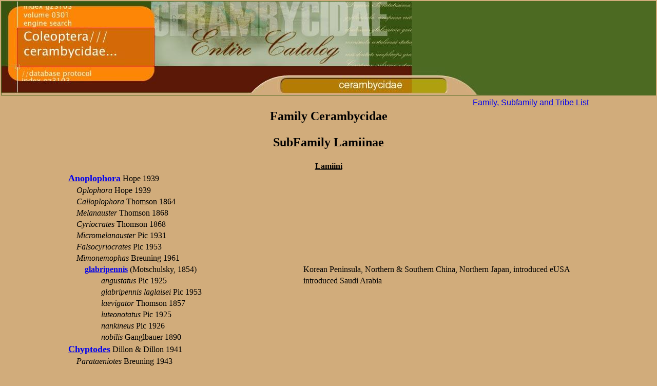

--- FILE ---
content_type: text/html
request_url: http://bezbycids.com/byciddb/wbycidview.asp?tribe=Lamiini&w=n
body_size: 46414
content:

<html>
<head>
<title>Cerambycidae Catalog</title>
<meta http-equiv="Content-Type" content="text/html; charset=iso-8859-1" />
<meta name="author" content="Benn Blincoe" />
</head>
<body bgcolor="#D1AC7B" leftmargin="0" topmargin="0" rightmargin="0">
<table align="left" width="100%" border="0">
  <tr bgcolor="#4c6a22">
    <td align="left"> 
    <a href="wdefault.asp?w=n" ><img src="images/scatalog.jpg" alt="Cerambycidae header" width="1020" height="182" border="0"></a> 
	 </td>
  </tr>
</table>
<br clear="all">
<table border="0" align="center" width="1020"><tr><td align="right" colspan="2"><a href="wfamily.asp?w=n"><font face="Arial, Helvetica, sans-serif">Family, Subfamily and Tribe List</font></a></td></tr><tr><td colspan="2" align="center"><h2>Family Cerambycidae</h2></td></tr>
<tr><td colspan="2" align="center"><h2>SubFamily Lamiinae</h2></td></tr>
<tr><td colspan="2" align="center"><strong><u>Lamiini</u></strong></td></tr>
<tr><td width="45%"><a href="wthumb.asp?g=Anoplophora&w=n"><strong><font size="4">Anoplophora</font></strong></a> Hope 1939</td><td>&nbsp;</td></tr>
<tr><td>&nbsp;&nbsp;&nbsp;&nbsp;<i>Oplophora</i> 
 Hope 1939</td>
<td>&nbsp;</td></tr>
<tr><td>&nbsp;&nbsp;&nbsp;&nbsp;<i>Calloplophora</i> 
 Thomson 1864</td>
<td>&nbsp;</td></tr>
<tr><td>&nbsp;&nbsp;&nbsp;&nbsp;<i>Melanauster</i> 
 Thomson 1868</td>
<td>&nbsp;</td></tr>
<tr><td>&nbsp;&nbsp;&nbsp;&nbsp;<i>Cyriocrates</i> 
 Thomson 1868</td>
<td>&nbsp;</td></tr>
<tr><td>&nbsp;&nbsp;&nbsp;&nbsp;<i>Micromelanauster</i> 
 Pic 1931</td>
<td>&nbsp;</td></tr>
<tr><td>&nbsp;&nbsp;&nbsp;&nbsp;<i>Falsocyriocrates</i> 
 Pic 1953</td>
<td>&nbsp;</td></tr>
<tr><td>&nbsp;&nbsp;&nbsp;&nbsp;<i>Mimonemophas</i> 
 Breuning 1961</td>
<td>&nbsp;</td></tr>
<tr><td>&nbsp;&nbsp;&nbsp;&nbsp;&nbsp;&nbsp;&nbsp;&nbsp;<a href="wdetails.asp?id=32230&w=n" target="_blank"><strong>glabripennis</strong></a> 
 (Motschulsky, 1854) </td>
<td>Korean Peninsula, Northern & Southern China, Northern Japan, introduced eUSA</td></tr>
<tr><td>&nbsp;&nbsp;&nbsp;&nbsp;&nbsp;&nbsp;&nbsp;&nbsp;&nbsp;&nbsp;&nbsp;&nbsp;&nbsp;&nbsp;&nbsp;&nbsp;<i>angustatus</i>
 Pic 1925</td>
<td>introduced Saudi Arabia</td></tr>
<tr><td>&nbsp;&nbsp;&nbsp;&nbsp;&nbsp;&nbsp;&nbsp;&nbsp;&nbsp;&nbsp;&nbsp;&nbsp;&nbsp;&nbsp;&nbsp;&nbsp;<i>glabripennis laglaisei</i>
 Pic 1953</td>
<td>&nbsp;</td></tr>
<tr><td>&nbsp;&nbsp;&nbsp;&nbsp;&nbsp;&nbsp;&nbsp;&nbsp;&nbsp;&nbsp;&nbsp;&nbsp;&nbsp;&nbsp;&nbsp;&nbsp;<i>laevigator</i>
 Thomson 1857</td>
<td>&nbsp;</td></tr>
<tr><td>&nbsp;&nbsp;&nbsp;&nbsp;&nbsp;&nbsp;&nbsp;&nbsp;&nbsp;&nbsp;&nbsp;&nbsp;&nbsp;&nbsp;&nbsp;&nbsp;<i>luteonotatus</i>
 Pic 1925</td>
<td>&nbsp;</td></tr>
<tr><td>&nbsp;&nbsp;&nbsp;&nbsp;&nbsp;&nbsp;&nbsp;&nbsp;&nbsp;&nbsp;&nbsp;&nbsp;&nbsp;&nbsp;&nbsp;&nbsp;<i>nankineus</i>
 Pic 1926</td>
<td>&nbsp;</td></tr>
<tr><td>&nbsp;&nbsp;&nbsp;&nbsp;&nbsp;&nbsp;&nbsp;&nbsp;&nbsp;&nbsp;&nbsp;&nbsp;&nbsp;&nbsp;&nbsp;&nbsp;<i>nobilis</i>
 Ganglbauer 1890</td>
<td>&nbsp;</td></tr>
<tr><td width="45%"><a href="wthumb.asp?g=Chyptodes&w=n"><strong><font size="4">Chyptodes</font></strong></a> Dillon & Dillon 1941</td><td>&nbsp;</td></tr>
<tr><td>&nbsp;&nbsp;&nbsp;&nbsp;<i>Parataeniotes</i> 
 Breuning 1943</td>
<td>&nbsp;</td></tr>
<tr><td>&nbsp;&nbsp;&nbsp;&nbsp;&nbsp;&nbsp;&nbsp;&nbsp;<a href="wdetails.asp?id=7761&w=n" target="_blank"><strong>albosuturalis</strong></a> 
 Fuchs 1961</td>
<td>Guatemala</td></tr>
<tr><td>&nbsp;&nbsp;&nbsp;&nbsp;&nbsp;&nbsp;&nbsp;&nbsp;<a href="wdetails.asp?id=7762&w=n" target="_blank"><strong>dejeani</strong></a> 
 (Thomson, 1865) </td>
<td>Mexico (JA, CM, MO, GU, GR)</td></tr>
<tr><td width="45%"><a href="wthumb.asp?g=Deliathis&w=n"><strong><font size="4">Deliathis</font></strong></a> Thomson 1860</td><td>&nbsp;</td></tr>
<tr><td>&nbsp;&nbsp;&nbsp;&nbsp;&nbsp;&nbsp;&nbsp;&nbsp;<a href="wdetails.asp?id=7763&w=n" target="_blank"><strong>batesi</strong></a> 
 Gahan 1888</td>
<td>Mexico (Guerrero, Jalisco, Morelos)</td></tr>
<tr><td>&nbsp;&nbsp;&nbsp;&nbsp;&nbsp;&nbsp;&nbsp;&nbsp;<a href="wdetails.asp?id=7764&w=n" target="_blank"><strong>bifurcata</strong></a> 
 Dillon & Dillon 1941</td>
<td>Honduras, El Salvador</td></tr>
<tr><td>&nbsp;&nbsp;&nbsp;&nbsp;&nbsp;&nbsp;&nbsp;&nbsp;<a href="wdetails.asp?id=7765&w=n" target="_blank"><strong>buquetii</strong></a> 
 (Taslé, 1841) </td>
<td>Mexico (VC), Guatemala, Belize, Honduras</td></tr>
<tr><td>&nbsp;&nbsp;&nbsp;&nbsp;&nbsp;&nbsp;&nbsp;&nbsp;&nbsp;&nbsp;&nbsp;&nbsp;&nbsp;&nbsp;&nbsp;&nbsp;<i>buquetii var. mira</i>
 Gahan 1888</td>
<td>&nbsp;</td></tr>
<tr><td>&nbsp;&nbsp;&nbsp;&nbsp;&nbsp;&nbsp;&nbsp;&nbsp;<a href="wdetails.asp?id=7767&w=n" target="_blank"><strong>diluta</strong></a> 
 Gahan 1892</td>
<td>Mexico (Guerrero), Guatemala, El Salvador, Nicaragua</td></tr>
<tr><td>&nbsp;&nbsp;&nbsp;&nbsp;&nbsp;&nbsp;&nbsp;&nbsp;<a href="wdetails.asp?id=7768&w=n" target="_blank"><strong>flavis</strong></a> 
 Dillon & Dillon 1941</td>
<td>Mexico (Chiapas)</td></tr>
<tr><td>&nbsp;&nbsp;&nbsp;&nbsp;&nbsp;&nbsp;&nbsp;&nbsp;<a href="wdetails.asp?id=7864&w=n" target="_blank"><strong>imperator</strong></a> 
 (Thomson, 1868) </td>
<td>Mexico (JA, MEX, DF, PU, MI, GU, CH, OA, NA, MO)</td></tr>
<tr><td>&nbsp;&nbsp;&nbsp;&nbsp;&nbsp;&nbsp;&nbsp;&nbsp;&nbsp;&nbsp;&nbsp;&nbsp;&nbsp;&nbsp;&nbsp;&nbsp;<i><a href="wdetails.asp?id=7864&w=n">albidus</a></i>
 Linsley 1935</td>
<td>&nbsp;</td></tr>
<tr><td>&nbsp;&nbsp;&nbsp;&nbsp;&nbsp;&nbsp;&nbsp;&nbsp;<a href="wdetails.asp?id=7769&w=n" target="_blank"><strong>impluviata</strong></a> 
 (Lacordaire, 1869) </td>
<td>Mexico (Veracruz), Guatemala</td></tr>
<tr><td>&nbsp;&nbsp;&nbsp;&nbsp;&nbsp;&nbsp;&nbsp;&nbsp;&nbsp;&nbsp;&nbsp;&nbsp;&nbsp;&nbsp;&nbsp;&nbsp;<i><a href="wdetails.asp?id=7769&w=n">poecilodryas</a></i>
 Bates 1880</td>
<td>&nbsp;</td></tr>
<tr><td>&nbsp;&nbsp;&nbsp;&nbsp;&nbsp;&nbsp;&nbsp;&nbsp;<a href="wdetails.asp?id=7771&w=n" target="_blank"><strong>incana</strong></a> 
 (Forster, 1771) </td>
<td>Mexico (CA, VC, YU)</td></tr>
<tr><td>&nbsp;&nbsp;&nbsp;&nbsp;&nbsp;&nbsp;&nbsp;&nbsp;&nbsp;&nbsp;&nbsp;&nbsp;&nbsp;&nbsp;&nbsp;&nbsp;<i>magnifica</i>
 Voet 1778</td>
<td>&nbsp;</td></tr>
<tr><td>&nbsp;&nbsp;&nbsp;&nbsp;&nbsp;&nbsp;&nbsp;&nbsp;&nbsp;&nbsp;&nbsp;&nbsp;&nbsp;&nbsp;&nbsp;&nbsp;<i><a href="wdetails.asp?id=7771&w=n">vittator</a></i>
 Fabricius 1775</td>
<td>&nbsp;</td></tr>
<tr><td>&nbsp;&nbsp;&nbsp;&nbsp;&nbsp;&nbsp;&nbsp;&nbsp;<strong>neonivea</strong> 
 Santos-Silva & Botero 2018</td>
<td>Mexico</td></tr>
<tr><td>&nbsp;&nbsp;&nbsp;&nbsp;&nbsp;&nbsp;&nbsp;&nbsp;&nbsp;&nbsp;&nbsp;&nbsp;&nbsp;&nbsp;&nbsp;&nbsp;<i>niveus</i>
 Breuning 1943</td>
<td>&nbsp;</td></tr>
<tr><td>&nbsp;&nbsp;&nbsp;&nbsp;&nbsp;&nbsp;&nbsp;&nbsp;<strong>nigrovittata</strong> 
 Breuning 1980</td>
<td>Mexico (ME)</td></tr>
<tr><td>&nbsp;&nbsp;&nbsp;&nbsp;&nbsp;&nbsp;&nbsp;&nbsp;<a href="wdetails.asp?id=7775&w=n" target="_blank"><strong>nivea</strong></a> 
 Bates 1869</td>
<td>Guatemala, Honduras, Nicaragua, Costa Rica, Panama</td></tr>
<tr><td>&nbsp;&nbsp;&nbsp;&nbsp;&nbsp;&nbsp;&nbsp;&nbsp;&nbsp;&nbsp;&nbsp;&nbsp;&nbsp;&nbsp;&nbsp;&nbsp;<i>nivea var. detersa</i>
 Bates 1885</td>
<td>&nbsp;</td></tr>
<tr><td>&nbsp;&nbsp;&nbsp;&nbsp;&nbsp;&nbsp;&nbsp;&nbsp;&nbsp;&nbsp;&nbsp;&nbsp;&nbsp;&nbsp;&nbsp;&nbsp;<i>nivea var. inermis</i>
 Aurivillius 1922</td>
<td>&nbsp;</td></tr>
<tr><td>&nbsp;&nbsp;&nbsp;&nbsp;&nbsp;&nbsp;&nbsp;&nbsp;<strong>parincana</strong> 
 Breuning 1971</td>
<td>Mexico</td></tr>
<tr><td>&nbsp;&nbsp;&nbsp;&nbsp;&nbsp;&nbsp;&nbsp;&nbsp;<a href="wdetails.asp?id=7779&w=n" target="_blank"><strong>pulchra</strong></a> 
 Thomson 1865</td>
<td>Mexico (Veracruz), Guatemala</td></tr>
<tr><td>&nbsp;&nbsp;&nbsp;&nbsp;&nbsp;&nbsp;&nbsp;&nbsp;<a href="wdetails.asp?id=7780&w=n" target="_blank"><strong>quadritaeniator</strong></a> 
 (White, 1846) </td>
<td>Costa Rica, Panama, Colombia, Venezuela, Ecuador</td></tr>
<tr><td>&nbsp;&nbsp;&nbsp;&nbsp;&nbsp;&nbsp;&nbsp;&nbsp;&nbsp;&nbsp;&nbsp;&nbsp;&nbsp;&nbsp;&nbsp;&nbsp;<i>pazii</i>
 Rojas 1856</td>
<td>&nbsp;</td></tr>
<tr><td>&nbsp;&nbsp;&nbsp;&nbsp;&nbsp;&nbsp;&nbsp;&nbsp;<a href="wdetails.asp?id=7782&w=n" target="_blank"><strong>superba</strong></a> 
 Franz 1954</td>
<td>Guatemala, El Salvador</td></tr>
<tr><td width="45%"><a href="wthumb.asp?g=Goes&w=n"><strong><font size="4">Goes</font></strong></a> LeConte 1852</td><td>&nbsp;</td></tr>
<tr><td>&nbsp;&nbsp;&nbsp;&nbsp;&nbsp;&nbsp;&nbsp;&nbsp;<a href="wdetails.asp?id=7783&w=n" target="_blank"><strong>debilis</strong></a> 
 LeConte 1852</td>
<td>eNAmer</td></tr>
<tr><td>&nbsp;&nbsp;&nbsp;&nbsp;&nbsp;&nbsp;&nbsp;&nbsp;<a href="wdetails.asp?id=7784&w=n" target="_blank"><strong>fisheri</strong></a> 
 Dillon & Dillon 1941</td>
<td>USA (TX)</td></tr>
<tr><td>&nbsp;&nbsp;&nbsp;&nbsp;&nbsp;&nbsp;&nbsp;&nbsp;<a href="wdetails.asp?id=7785&w=n" target="_blank"><strong>novus</strong></a> 
 Fall 1928</td>
<td>USA (TX)</td></tr>
<tr><td>&nbsp;&nbsp;&nbsp;&nbsp;&nbsp;&nbsp;&nbsp;&nbsp;<a href="wdetails.asp?id=7786&w=n" target="_blank"><strong>pulcher</strong></a> 
 (Haldeman, 1847) </td>
<td>eNAmer</td></tr>
<tr><td>&nbsp;&nbsp;&nbsp;&nbsp;&nbsp;&nbsp;&nbsp;&nbsp;&nbsp;&nbsp;&nbsp;&nbsp;&nbsp;&nbsp;&nbsp;&nbsp;<i>pulcher fuscatus</i>
 Knull 1944</td>
<td>&nbsp;</td></tr>
<tr><td>&nbsp;&nbsp;&nbsp;&nbsp;&nbsp;&nbsp;&nbsp;&nbsp;<a href="wdetails.asp?id=7788&w=n" target="_blank"><strong>pulverulentus</strong></a> 
 (Haldeman, 1847) </td>
<td>eNAmer</td></tr>
<tr><td>&nbsp;&nbsp;&nbsp;&nbsp;&nbsp;&nbsp;&nbsp;&nbsp;&nbsp;&nbsp;&nbsp;&nbsp;&nbsp;&nbsp;&nbsp;&nbsp;<i><a href="wdetails.asp?id=7788&w=n">laurenticus</a></i>
 Casey 1913</td>
<td>&nbsp;</td></tr>
<tr><td>&nbsp;&nbsp;&nbsp;&nbsp;&nbsp;&nbsp;&nbsp;&nbsp;<a href="wdetails.asp?id=7790&w=n" target="_blank"><strong>tesselatus</strong></a> 
 (Haldeman, 1847) </td>
<td>eUSA</td></tr>
<tr><td>&nbsp;&nbsp;&nbsp;&nbsp;&nbsp;&nbsp;&nbsp;&nbsp;&nbsp;&nbsp;&nbsp;&nbsp;&nbsp;&nbsp;&nbsp;&nbsp;<i><a href="wdetails.asp?id=7790&w=n">amplipennis</a></i>
 Casey 1913</td>
<td>&nbsp;</td></tr>
<tr><td>&nbsp;&nbsp;&nbsp;&nbsp;&nbsp;&nbsp;&nbsp;&nbsp;&nbsp;&nbsp;&nbsp;&nbsp;&nbsp;&nbsp;&nbsp;&nbsp;<i><a href="wdetails.asp?id=7790&w=n">robinsoni</a></i>
 Casey 1914</td>
<td>&nbsp;</td></tr>
<tr><td>&nbsp;&nbsp;&nbsp;&nbsp;&nbsp;&nbsp;&nbsp;&nbsp;<a href="wdetails.asp?id=7793&w=n" target="_blank"><strong>tigrinus</strong></a> 
 (Degeer, 1775) </td>
<td>eUSA</td></tr>
<tr><td>&nbsp;&nbsp;&nbsp;&nbsp;&nbsp;&nbsp;&nbsp;&nbsp;&nbsp;&nbsp;&nbsp;&nbsp;&nbsp;&nbsp;&nbsp;&nbsp;<i>rotator</i>
 Fabricius 1775</td>
<td>&nbsp;</td></tr>
<tr><td>&nbsp;&nbsp;&nbsp;&nbsp;&nbsp;&nbsp;&nbsp;&nbsp;&nbsp;&nbsp;&nbsp;&nbsp;&nbsp;&nbsp;&nbsp;&nbsp;<i><a href="wdetails.asp?id=7793&w=n">tigrinus marmoratus</a></i>
 Casey 1913</td>
<td>&nbsp;</td></tr>
<tr><td>&nbsp;&nbsp;&nbsp;&nbsp;&nbsp;&nbsp;&nbsp;&nbsp;&nbsp;&nbsp;&nbsp;&nbsp;&nbsp;&nbsp;&nbsp;&nbsp;<i>tigris</i>
 Schoenherr 1817</td>
<td>&nbsp;</td></tr>
<tr><td>&nbsp;&nbsp;&nbsp;&nbsp;&nbsp;&nbsp;&nbsp;&nbsp;&nbsp;&nbsp;&nbsp;&nbsp;&nbsp;&nbsp;&nbsp;&nbsp;<i>tomentosus</i>
 Ziegler 1844</td>
<td>&nbsp;</td></tr>
<tr><td>&nbsp;&nbsp;&nbsp;&nbsp;&nbsp;&nbsp;&nbsp;&nbsp;<a href="wdetails.asp?id=7798&w=n" target="_blank"><strong>tumifrons</strong></a> 
 Linsley & Chemsak 1984</td>
<td>USA (GA, FL, TX)</td></tr>
<tr><td>&nbsp;&nbsp;&nbsp;&nbsp;&nbsp;&nbsp;&nbsp;&nbsp;<a href="wdetails.asp?id=7799&w=n" target="_blank"><strong>variegatus</strong></a> 
 Linsley & Chemsak 1984</td>
<td>USA (SC-FL, TX)</td></tr>
<tr><td width="45%"><a href="wthumb.asp?g=Hammatoderus&w=n"><strong><font size="4">Hammatoderus</font></strong></a> Gemminger & Harold 1873</td><td>&nbsp;</td></tr>
<tr><td>&nbsp;&nbsp;&nbsp;&nbsp;<i>Plagiohammus</i> 
 Dillon & Dillon 1941</td>
<td>&nbsp;</td></tr>
<tr><td>&nbsp;&nbsp;&nbsp;&nbsp;<i>Hammoderus</i> 
 Thomson 1860</td>
<td>&nbsp;</td></tr>
<tr><td>&nbsp;&nbsp;&nbsp;&nbsp;&nbsp;&nbsp;&nbsp;&nbsp;<a href="wdetails.asp?id=7854&w=n" target="_blank"><strong>albatus</strong></a> 
 (Bates, 1880) </td>
<td>Costa Rica, Panama</td></tr>
<tr><td>&nbsp;&nbsp;&nbsp;&nbsp;&nbsp;&nbsp;&nbsp;&nbsp;<a href="wdetails.asp?id=67625&w=n" target="_blank"><strong>antonkozlovi</strong></a> 
 Botero & Santos-Silva 2017</td>
<td>Ecuador (Pichincha)</td></tr>
<tr><td>&nbsp;&nbsp;&nbsp;&nbsp;&nbsp;&nbsp;&nbsp;&nbsp;<a href="wdetails.asp?id=7857&w=n" target="_blank"><strong>brunneus</strong></a> 
 (Dillon & Dillon, 1941) </td>
<td>Mexico (Chiapas)</td></tr>
<tr><td>&nbsp;&nbsp;&nbsp;&nbsp;&nbsp;&nbsp;&nbsp;&nbsp;<a href="wdetails.asp?id=59835&w=n" target="_blank"><strong>colombiensis</strong></a> 
 (Constantino, Benavides & Esteban, 2014) </td>
<td>Colombia</td></tr>
<tr><td>&nbsp;&nbsp;&nbsp;&nbsp;&nbsp;&nbsp;&nbsp;&nbsp;<a href="wdetails.asp?id=7859&w=n" target="_blank"><strong>confusor</strong></a> 
 (Dillon & Dillon, 1941) </td>
<td>Brazil (RS, PR), Bolivia (SC), Peru, Paraguay, Colombia, Argentina</td></tr>
<tr><td>&nbsp;&nbsp;&nbsp;&nbsp;&nbsp;&nbsp;&nbsp;&nbsp;&nbsp;&nbsp;&nbsp;&nbsp;&nbsp;&nbsp;&nbsp;&nbsp;<i>brasiliensis</i>
 Breuning 1943</td>
<td>&nbsp;</td></tr>
<tr><td>&nbsp;&nbsp;&nbsp;&nbsp;&nbsp;&nbsp;&nbsp;&nbsp;&nbsp;&nbsp;&nbsp;&nbsp;&nbsp;&nbsp;&nbsp;&nbsp;<i><a href="wdetails.asp?id=7858&w=n">camillus</a></i>
 Dillon & Dillon 1949</td>
<td>&nbsp;</td></tr>
<tr><td>&nbsp;&nbsp;&nbsp;&nbsp;&nbsp;&nbsp;&nbsp;&nbsp;<a href="wdetails.asp?id=7860&w=n" target="_blank"><strong>decorus</strong></a> 
 (Chemsak & Linsley, 1986) </td>
<td>Mexico (CHS)</td></tr>
<tr><td>&nbsp;&nbsp;&nbsp;&nbsp;&nbsp;&nbsp;&nbsp;&nbsp;<a href="wdetails.asp?id=7861&w=n" target="_blank"><strong>elatus</strong></a> 
 (Bates, 1872) </td>
<td>Mexico, Honduras, Nicaragua, Costa Rica, Panama, Colombia, Ecuador</td></tr>
<tr><td>&nbsp;&nbsp;&nbsp;&nbsp;&nbsp;&nbsp;&nbsp;&nbsp;<a href="wdetails.asp?id=7862&w=n" target="_blank"><strong>emanon</strong></a> 
 (Dillon & Dillon, 1941) </td>
<td>Nicaragua, Costa Rica, Panama</td></tr>
<tr><td>&nbsp;&nbsp;&nbsp;&nbsp;&nbsp;&nbsp;&nbsp;&nbsp;<a href="wdetails.asp?id=68206&w=n" target="_blank"><strong>garciaorum</strong></a> 
 Santos-Silva & Botero 2018</td>
<td>Mexico (Veracruz, Oaxaca)</td></tr>
<tr><td>&nbsp;&nbsp;&nbsp;&nbsp;&nbsp;&nbsp;&nbsp;&nbsp;<a href="wdetails.asp?id=7863&w=n" target="_blank"><strong>granulosus</strong></a> 
 (Bates, 1885) </td>
<td>Mexico (Oaxaca), Belize</td></tr>
<tr><td>&nbsp;&nbsp;&nbsp;&nbsp;&nbsp;&nbsp;&nbsp;&nbsp;<a href="wdetails.asp?id=7866&w=n" target="_blank"><strong>inermis</strong></a> 
 (Thomson, 1857) </td>
<td>Mexico (VC, CHS), Guatemala, Nicaragua</td></tr>
<tr><td>&nbsp;&nbsp;&nbsp;&nbsp;&nbsp;&nbsp;&nbsp;&nbsp;&nbsp;&nbsp;&nbsp;&nbsp;&nbsp;&nbsp;&nbsp;&nbsp;<i>albiplagiatus</i>
 White 1858</td>
<td>&nbsp;</td></tr>
<tr><td>&nbsp;&nbsp;&nbsp;&nbsp;&nbsp;&nbsp;&nbsp;&nbsp;<a href="wdetails.asp?id=67626&w=n" target="_blank"><strong>juliae</strong></a> 
 Botero & Santos-Silva 2017</td>
<td>Colombia 	(Antioquia)</td></tr>
<tr><td>&nbsp;&nbsp;&nbsp;&nbsp;&nbsp;&nbsp;&nbsp;&nbsp;<a href="wdetails.asp?id=7868&w=n" target="_blank"><strong>laceratus</strong></a> 
 (Bates, 1885) </td>
<td>Mexico (JA, MO, OA)</td></tr>
<tr><td>&nbsp;&nbsp;&nbsp;&nbsp;&nbsp;&nbsp;&nbsp;&nbsp;<a href="wdetails.asp?id=7869&w=n" target="_blank"><strong>lacordairei</strong></a> 
 (Thomson, 1860) </td>
<td>Mexico (Veracruz), Guatemala, Costa Rica, Panama</td></tr>
<tr><td>&nbsp;&nbsp;&nbsp;&nbsp;&nbsp;&nbsp;&nbsp;&nbsp;<a href="wdetails.asp?id=67627&w=n" target="_blank"><strong>lingafelteri</strong></a> 
 Botero & Santos-Silva 2017</td>
<td>Mexico (Guerrero)</td></tr>
<tr><td>&nbsp;&nbsp;&nbsp;&nbsp;&nbsp;&nbsp;&nbsp;&nbsp;<a href="wdetails.asp?id=7870&w=n" target="_blank"><strong>lunaris</strong></a> 
 (Bates, 1880) </td>
<td>Mexico</td></tr>
<tr><td>&nbsp;&nbsp;&nbsp;&nbsp;&nbsp;&nbsp;&nbsp;&nbsp;<a href="wdetails.asp?id=7871&w=n" target="_blank"><strong>maculosus</strong></a> 
 (Bates, 1880) </td>
<td>Mexico, Guatemala, Belize, Honduras, El Salvador, Nicaragua</td></tr>
<tr><td>&nbsp;&nbsp;&nbsp;&nbsp;&nbsp;&nbsp;&nbsp;&nbsp;<a href="wdetails.asp?id=67628&w=n" target="_blank"><strong>migueli</strong></a> 
 Botero & Santos-Silva 2017</td>
<td>Ecuador (Manabi)</td></tr>
<tr><td>&nbsp;&nbsp;&nbsp;&nbsp;&nbsp;&nbsp;&nbsp;&nbsp;<a href="wdetails.asp?id=7873&w=n" target="_blank"><strong>nitidus</strong></a> 
 (Bates, 1874) </td>
<td>Guatemala, Nicaragua, Costa Rica, Panama</td></tr>
<tr><td>&nbsp;&nbsp;&nbsp;&nbsp;&nbsp;&nbsp;&nbsp;&nbsp;<a href="wdetails.asp?id=7875&w=n" target="_blank"><strong>olivescens</strong></a> 
 (Dillon & Dillon, 1941) </td>
<td>Mexico (HI, CHS), Guatemala, Costa Rica</td></tr>
<tr><td>&nbsp;&nbsp;&nbsp;&nbsp;&nbsp;&nbsp;&nbsp;&nbsp;&nbsp;&nbsp;&nbsp;&nbsp;&nbsp;&nbsp;&nbsp;&nbsp;<i><a href="wdetails.asp?id=7875&w=n">strandi</a></i>
 Breuning 1943</td>
<td>&nbsp;</td></tr>
<tr><td>&nbsp;&nbsp;&nbsp;&nbsp;&nbsp;&nbsp;&nbsp;&nbsp;<a href="wdetails.asp?id=7877&w=n" target="_blank"><strong>ornator</strong></a> 
 (Bates, 1885) </td>
<td>Mexico (Veracruz)</td></tr>
<tr><td>&nbsp;&nbsp;&nbsp;&nbsp;&nbsp;&nbsp;&nbsp;&nbsp;<a href="wdetails.asp?id=7878&w=n" target="_blank"><strong>pollinosus</strong></a> 
 (Bates, 1880) </td>
<td>Costa Rica</td></tr>
<tr><td>&nbsp;&nbsp;&nbsp;&nbsp;&nbsp;&nbsp;&nbsp;&nbsp;&nbsp;&nbsp;&nbsp;&nbsp;&nbsp;&nbsp;&nbsp;&nbsp;<i><a href="wdetails.asp?id=7878&w=n">rotundipennis</a></i>
 Breuning 1950</td>
<td>&nbsp;</td></tr>
<tr><td>&nbsp;&nbsp;&nbsp;&nbsp;&nbsp;&nbsp;&nbsp;&nbsp;<a href="wdetails.asp?id=7881&w=n" target="_blank"><strong>rubefactus</strong></a> 
 (Bates, 1872) </td>
<td>Mexico, Guatemala, Nicaragua, Costa Rica, Panama</td></tr>
<tr><td>&nbsp;&nbsp;&nbsp;&nbsp;&nbsp;&nbsp;&nbsp;&nbsp;<a href="wdetails.asp?id=7882&w=n" target="_blank"><strong>sallei</strong></a> 
 (Thomson, 1860) </td>
<td>Mexico (Oaxaca)</td></tr>
<tr><td>&nbsp;&nbsp;&nbsp;&nbsp;&nbsp;&nbsp;&nbsp;&nbsp;&nbsp;&nbsp;&nbsp;&nbsp;&nbsp;&nbsp;&nbsp;&nbsp;<i>sallaei</i>
 Bates 1880</td>
<td>&nbsp;</td></tr>
<tr><td>&nbsp;&nbsp;&nbsp;&nbsp;&nbsp;&nbsp;&nbsp;&nbsp;<a href="wdetails.asp?id=7887&w=n" target="_blank"><strong>sticticus</strong></a> 
 (Bates, 1874) </td>
<td>Colombia, Ecuador</td></tr>
<tr><td>&nbsp;&nbsp;&nbsp;&nbsp;&nbsp;&nbsp;&nbsp;&nbsp;<a href="wdetails.asp?id=7888&w=n" target="_blank"><strong>thiodes</strong></a> 
 (Bates, 1880) </td>
<td>Costa Rica, Panama</td></tr>
<tr><td>&nbsp;&nbsp;&nbsp;&nbsp;&nbsp;&nbsp;&nbsp;&nbsp;<a href="wdetails.asp?id=7889&w=n" target="_blank"><strong>thoracicus</strong></a> 
 (White, 1858) </td>
<td>Mexico, Guatemala, Honduras,</td></tr>
<tr><td>&nbsp;&nbsp;&nbsp;&nbsp;&nbsp;&nbsp;&nbsp;&nbsp;&nbsp;&nbsp;&nbsp;&nbsp;&nbsp;&nbsp;&nbsp;&nbsp;<i>jacobyi</i>
 Nonfried 1894</td>
<td>Panama, Colombia, Venezuela, Peru</td></tr>
<tr><td>&nbsp;&nbsp;&nbsp;&nbsp;&nbsp;&nbsp;&nbsp;&nbsp;&nbsp;&nbsp;&nbsp;&nbsp;&nbsp;&nbsp;&nbsp;&nbsp;<i><a href="wdetails.asp?id=7889&w=n">quadriplagiatus</a></i>
 Breuning 1943</td>
<td>El Salvador, Nicaragua, Costa Rica,</td></tr>
<tr><td>&nbsp;&nbsp;&nbsp;&nbsp;&nbsp;&nbsp;&nbsp;&nbsp;&nbsp;&nbsp;&nbsp;&nbsp;&nbsp;&nbsp;&nbsp;&nbsp;<i><a href="wdetails.asp?id=7889&w=n">spinipennis</a></i>
 Thomson 1860</td>
<td>&nbsp;</td></tr>
<tr><td>&nbsp;&nbsp;&nbsp;&nbsp;&nbsp;&nbsp;&nbsp;&nbsp;<a href="wdetails.asp?id=68207&w=n" target="_blank"><strong>wappesi</strong></a> 
 Santos-Silva & Botero 2018</td>
<td>Mexico (Veracruz)</td></tr>
<tr><td width="45%"><a href="wthumb.asp?g=Hebestola&w=n"><strong><font size="4">Hebestola</font></strong></a> LeConte 1852</td><td>&nbsp;</td></tr>
<tr><td>&nbsp;&nbsp;&nbsp;&nbsp;<i>Cacoplia</i> 
 LeConte 1852</td>
<td>&nbsp;</td></tr>
<tr><td>&nbsp;&nbsp;&nbsp;&nbsp;&nbsp;&nbsp;&nbsp;&nbsp;<a href="wdetails.asp?id=7802&w=n" target="_blank"><strong>pullata</strong></a> 
 (Haldeman, 1847) </td>
<td>e USA west to Minnesota & Texas</td></tr>
<tr><td>&nbsp;&nbsp;&nbsp;&nbsp;&nbsp;&nbsp;&nbsp;&nbsp;&nbsp;&nbsp;&nbsp;&nbsp;&nbsp;&nbsp;&nbsp;&nbsp;<i><a href="wdetails.asp?id=7802&w=n">nebulosa</a></i>
 Haldeman 1847</td>
<td>&nbsp;</td></tr>
<tr><td>&nbsp;&nbsp;&nbsp;&nbsp;&nbsp;&nbsp;&nbsp;&nbsp;&nbsp;&nbsp;&nbsp;&nbsp;&nbsp;&nbsp;&nbsp;&nbsp;<i><a href="wdetails.asp?id=7802&w=n">nebulosa albata</a></i>
 Knull 1960</td>
<td>&nbsp;</td></tr>
<tr><td>&nbsp;&nbsp;&nbsp;&nbsp;&nbsp;&nbsp;&nbsp;&nbsp;&nbsp;&nbsp;&nbsp;&nbsp;&nbsp;&nbsp;&nbsp;&nbsp;<i><a href="wdetails.asp?id=7802&w=n">pruinosa</a></i>
 LeConte 1852</td>
<td>&nbsp;</td></tr>
<tr><td width="45%"><a href="wthumb.asp?g=Lochmodocerus&w=n"><strong><font size="4">Lochmodocerus</font></strong></a> Burne 1984</td><td>&nbsp;</td></tr>
<tr><td>&nbsp;&nbsp;&nbsp;&nbsp;&nbsp;&nbsp;&nbsp;&nbsp;<a href="wdetails.asp?id=7805&w=n" target="_blank"><strong>antennatus</strong></a> 
 Burne 1984</td>
<td>Mexico (Chiapas), Guatemala</td></tr>
<tr><td width="45%"><a href="wthumb.asp?g=Microgoes&w=n"><strong><font size="4">Microgoes</font></strong></a> Casey 1913</td><td>&nbsp;</td></tr>
<tr><td>&nbsp;&nbsp;&nbsp;&nbsp;&nbsp;&nbsp;&nbsp;&nbsp;<a href="wdetails.asp?id=7806&w=n" target="_blank"><strong>oculatus</strong></a> 
 (LeConte, 1862) </td>
<td>eNAmer</td></tr>
<tr><td>&nbsp;&nbsp;&nbsp;&nbsp;&nbsp;&nbsp;&nbsp;&nbsp;&nbsp;&nbsp;&nbsp;&nbsp;&nbsp;&nbsp;&nbsp;&nbsp;<i><a href="wdetails.asp?id=7806&w=n">tenuicornis</a></i>
 Casey 1913</td>
<td>&nbsp;</td></tr>
<tr><td width="45%"><a href="wthumb.asp?g=Mimolochus&w=n"><strong><font size="4">Mimolochus</font></strong></a> Thomson 1868</td><td>&nbsp;</td></tr>
<tr><td>&nbsp;&nbsp;&nbsp;&nbsp;&nbsp;&nbsp;&nbsp;&nbsp;<a href="wdetails.asp?id=7808&w=n" target="_blank"><strong>hoefneri</strong></a> 
 (Thomson, 1865) </td>
<td>Mexico (MO, PU, OA, GR, CHS)</td></tr>
<tr><td>&nbsp;&nbsp;&nbsp;&nbsp;&nbsp;&nbsp;&nbsp;&nbsp;&nbsp;&nbsp;&nbsp;&nbsp;&nbsp;&nbsp;&nbsp;&nbsp;<i>hoepfneri</i>
 Lacordaire 1868</td>
<td>&nbsp;</td></tr>
<tr><td width="45%"><a href="wthumb.asp?g=Monochamus&w=n"><strong><font size="4">Monochamus</font></strong></a> <strong>(Monochamus)</strong> Dejean 1821</td><td>&nbsp;</td></tr>
<tr><td>&nbsp;&nbsp;&nbsp;&nbsp;<i>Monohammus</i> 
 Dejean 1835</td>
<td>&nbsp;</td></tr>
<tr><td>&nbsp;&nbsp;&nbsp;&nbsp;<i>Monohamus</i> 
 Guérin-Méneville 1844</td>
<td>&nbsp;</td></tr>
<tr><td>&nbsp;&nbsp;&nbsp;&nbsp;<i>Ceratades</i> 
 Gistel 1848</td>
<td>&nbsp;</td></tr>
<tr><td>&nbsp;&nbsp;&nbsp;&nbsp;&nbsp;&nbsp;&nbsp;&nbsp;<a href="wdetails.asp?id=7855&w=n" target="_blank"><strong>blairi</strong></a> 
 (Breuning, 1936) </td>
<td>"New Grenada" (could be Panama to South America)</td></tr>
<tr><td>&nbsp;&nbsp;&nbsp;&nbsp;&nbsp;&nbsp;&nbsp;&nbsp;<a href="wdetails.asp?id=7813&w=n" target="_blank"><strong>carolinensis</strong></a> 
 (Olivier, 1797) </td>
<td>eUSA</td></tr>
<tr><td>&nbsp;&nbsp;&nbsp;&nbsp;&nbsp;&nbsp;&nbsp;&nbsp;&nbsp;&nbsp;&nbsp;&nbsp;&nbsp;&nbsp;&nbsp;&nbsp;<i>caroliniensis</i>
 Olivier 1800</td>
<td>&nbsp;</td></tr>
<tr><td>&nbsp;&nbsp;&nbsp;&nbsp;&nbsp;&nbsp;&nbsp;&nbsp;&nbsp;&nbsp;&nbsp;&nbsp;&nbsp;&nbsp;&nbsp;&nbsp;<i>dentator</i>
 Fabricius 1792</td>
<td>&nbsp;</td></tr>
<tr><td>&nbsp;&nbsp;&nbsp;&nbsp;&nbsp;&nbsp;&nbsp;&nbsp;&nbsp;&nbsp;&nbsp;&nbsp;&nbsp;&nbsp;&nbsp;&nbsp;<i>minor</i>
 LeConte 1873</td>
<td>&nbsp;</td></tr>
<tr><td>&nbsp;&nbsp;&nbsp;&nbsp;&nbsp;&nbsp;&nbsp;&nbsp;<strong>clamator <a href="wdetails.asp?id=7817&w=n" target="_blank">clamator</strong></a> 
 (LeConte, 1852) </td>
<td>wUSA (CO, ID, UT, NM, CA, AZ, NV, wTX), Mexico, Guatemala, Honduras</td></tr>
<tr><td>&nbsp;&nbsp;&nbsp;&nbsp;&nbsp;&nbsp;&nbsp;&nbsp;&nbsp;&nbsp;&nbsp;&nbsp;&nbsp;&nbsp;&nbsp;&nbsp;<i>maculosus</i>
 Horn 1885</td>
<td>&nbsp;</td></tr>
<tr><td>&nbsp;&nbsp;&nbsp;&nbsp;&nbsp;&nbsp;&nbsp;&nbsp;&nbsp;&nbsp;&nbsp;&nbsp;&nbsp;&nbsp;&nbsp;&nbsp;<i><a href="wdetails.asp?id=7817&w=n">strenuus</a></i>
 Casey 1913</td>
<td>&nbsp;</td></tr>
<tr><td>&nbsp;&nbsp;&nbsp;&nbsp;&nbsp;&nbsp;&nbsp;&nbsp;&nbsp;&nbsp;&nbsp;&nbsp;&nbsp;&nbsp;&nbsp;&nbsp;<i><a href="wdetails.asp?id=7817&w=n">clamator linsleyi</a></i>
 Dillon & Dillon 1941</td>
<td>&nbsp;</td></tr>
<tr><td>&nbsp;&nbsp;&nbsp;&nbsp;&nbsp;&nbsp;&nbsp;&nbsp;&nbsp;&nbsp;&nbsp;&nbsp;&nbsp;&nbsp;&nbsp;&nbsp;<i><a href="wdetails.asp?id=7817&w=n">clamator nevadensis</a></i>
 Dillon & Dillon 1941</td>
<td>&nbsp;</td></tr>
<tr><td>&nbsp;&nbsp;&nbsp;&nbsp;&nbsp;&nbsp;&nbsp;&nbsp;&nbsp;&nbsp;&nbsp;&nbsp;&nbsp;&nbsp;&nbsp;&nbsp;<i><a href="wdetails.asp?id=7817&w=n">clamator rubigineus</a></i>
 Bates 1880</td>
<td>&nbsp;</td></tr>
<tr><td>&nbsp;&nbsp;&nbsp;&nbsp;&nbsp;&nbsp;&nbsp;&nbsp;&nbsp;&nbsp;&nbsp;&nbsp;subsp. <strong><a href="wdetails.asp?id=7820&w=n">latus</strong></a> Casey 1924</td>
<td>wNAmer</td></tr>
<tr><td>&nbsp;&nbsp;&nbsp;&nbsp;&nbsp;&nbsp;&nbsp;&nbsp;&nbsp;&nbsp;&nbsp;&nbsp;&nbsp;&nbsp;&nbsp;&nbsp;<i><a href="wdetails.asp?id=7820&w=n">clamator oregonensis</a></i>
 Casey 1913</td>
<td>&nbsp;</td></tr>
<tr><td>&nbsp;&nbsp;&nbsp;&nbsp;&nbsp;&nbsp;&nbsp;&nbsp;<a href="wdetails.asp?id=7829&w=n" target="_blank"><strong>maculosus</strong></a> 
 (Haldeman, 1847) 1847</td>
<td>s Canada, USA (MI, MN)</td></tr>
<tr><td>&nbsp;&nbsp;&nbsp;&nbsp;&nbsp;&nbsp;&nbsp;&nbsp;&nbsp;&nbsp;&nbsp;&nbsp;&nbsp;&nbsp;&nbsp;&nbsp;<i><a href="wdetails.asp?id=7829&w=n">mutator</a></i>
 LeConte in Agassiz 1850</td>
<td>&nbsp;</td></tr>
<tr><td>&nbsp;&nbsp;&nbsp;&nbsp;&nbsp;&nbsp;&nbsp;&nbsp;<a href="wdetails.asp?id=7825&w=n" target="_blank"><strong>marmorator</strong></a> 
 Kirby in Richardson 1837</td>
<td>ec NAmer (NC)</td></tr>
<tr><td>&nbsp;&nbsp;&nbsp;&nbsp;&nbsp;&nbsp;&nbsp;&nbsp;&nbsp;&nbsp;&nbsp;&nbsp;&nbsp;&nbsp;&nbsp;&nbsp;<i>acutus</i>
 Lacordaire 1869</td>
<td>&nbsp;</td></tr>
<tr><td>&nbsp;&nbsp;&nbsp;&nbsp;&nbsp;&nbsp;&nbsp;&nbsp;&nbsp;&nbsp;&nbsp;&nbsp;&nbsp;&nbsp;&nbsp;&nbsp;<i><a href="wdetails.asp?id=7825&w=n">fautor</a></i>
 LeConte 1852</td>
<td>&nbsp;</td></tr>
<tr><td>&nbsp;&nbsp;&nbsp;&nbsp;&nbsp;&nbsp;&nbsp;&nbsp;<a href="wdetails.asp?id=7872&w=n" target="_blank"><strong>mexicanus</strong></a> 
 (Breuning, 1950) </td>
<td>Mexico (Hidalgo)</td></tr>
<tr><td>&nbsp;&nbsp;&nbsp;&nbsp;&nbsp;&nbsp;&nbsp;&nbsp;<a href="wdetails.asp?id=7830&w=n" target="_blank"><strong>notatus</strong></a> 
 (Drury, 1775) </td>
<td>eUSA- nwUSA, s Canada</td></tr>
<tr><td>&nbsp;&nbsp;&nbsp;&nbsp;&nbsp;&nbsp;&nbsp;&nbsp;&nbsp;&nbsp;&nbsp;&nbsp;&nbsp;&nbsp;&nbsp;&nbsp;<i><a href="wdetails.asp?id=7830&w=n">confusor</a></i>
 Kirby in Richardson 1837</td>
<td>&nbsp;</td></tr>
<tr><td>&nbsp;&nbsp;&nbsp;&nbsp;&nbsp;&nbsp;&nbsp;&nbsp;&nbsp;&nbsp;&nbsp;&nbsp;&nbsp;&nbsp;&nbsp;&nbsp;<i><a href="wdetails.asp?id=7830&w=n">notatus morgani</a></i>
 Hopping 1945</td>
<td>&nbsp;</td></tr>
<tr><td>&nbsp;&nbsp;&nbsp;&nbsp;&nbsp;&nbsp;&nbsp;&nbsp;<a href="wdetails.asp?id=7833&w=n" target="_blank"><strong>obtusus</strong></a> 
 Casey 1891</td>
<td>USA (ID, WA, OR, CA)</td></tr>
<tr><td>&nbsp;&nbsp;&nbsp;&nbsp;&nbsp;&nbsp;&nbsp;&nbsp;&nbsp;&nbsp;&nbsp;&nbsp;&nbsp;&nbsp;&nbsp;&nbsp;<i><a href="wdetails.asp?id=7834&w=n">obtusus fulvomaculatus</a></i>
 Linsley 1933</td>
<td>&nbsp;</td></tr>
<tr><td>&nbsp;&nbsp;&nbsp;&nbsp;&nbsp;&nbsp;&nbsp;&nbsp;<a href="wdetails.asp?id=7884&w=n" target="_blank"><strong>sargi</strong></a> 
 (Bates, 1885) </td>
<td>Mexico (Chiapas), Guatemala</td></tr>
<tr><td>&nbsp;&nbsp;&nbsp;&nbsp;&nbsp;&nbsp;&nbsp;&nbsp;<a href="wdetails.asp?id=7835&w=n" target="_blank"><strong>scutellatus</strong></a> 
 (Say, 1824) </td>
<td>NAmer</td></tr>
<tr><td>&nbsp;&nbsp;&nbsp;&nbsp;&nbsp;&nbsp;&nbsp;&nbsp;&nbsp;&nbsp;&nbsp;&nbsp;&nbsp;&nbsp;&nbsp;&nbsp;<i>resutor</i>
 Kirby in Richardson 1837</td>
<td>&nbsp;</td></tr>
<tr><td>&nbsp;&nbsp;&nbsp;&nbsp;&nbsp;&nbsp;&nbsp;&nbsp;&nbsp;&nbsp;&nbsp;&nbsp;&nbsp;&nbsp;&nbsp;&nbsp;<i><a href="wdetails.asp?id=7835&w=n">monticola</a></i>
 Casey 1913</td>
<td>&nbsp;</td></tr>
<tr><td>&nbsp;&nbsp;&nbsp;&nbsp;&nbsp;&nbsp;&nbsp;&nbsp;&nbsp;&nbsp;&nbsp;&nbsp;&nbsp;&nbsp;&nbsp;&nbsp;<i><a href="wdetails.asp?id=7835&w=n">oregonensis</a></i>
 LeConte 1873</td>
<td>&nbsp;</td></tr>
<tr><td>&nbsp;&nbsp;&nbsp;&nbsp;&nbsp;&nbsp;&nbsp;&nbsp;<a href="wdetails.asp?id=7839&w=n" target="_blank"><strong>titillator</strong></a> 
 (Fabricius, 1775) </td>
<td>eUSA, Bahamas</td></tr>
<tr><td>&nbsp;&nbsp;&nbsp;&nbsp;&nbsp;&nbsp;&nbsp;&nbsp;&nbsp;&nbsp;&nbsp;&nbsp;&nbsp;&nbsp;&nbsp;&nbsp;<i><a href="wdetails.asp?id=7839&w=n">angusticollis</a></i>
 Casey 1913</td>
<td>&nbsp;</td></tr>
<tr><td>&nbsp;&nbsp;&nbsp;&nbsp;&nbsp;&nbsp;&nbsp;&nbsp;&nbsp;&nbsp;&nbsp;&nbsp;&nbsp;&nbsp;&nbsp;&nbsp;<i><a href="wdetails.asp?id=7839&w=n">titillator obesus</a></i>
 Casey 1924</td>
<td>&nbsp;</td></tr>
<tr><td width="45%"><a href="wthumb.asp?g=Neoptychodes&w=n"><strong><font size="4">Neoptychodes</font></strong></a> Dillon & Dillon 1941</td><td>&nbsp;</td></tr>
<tr><td>&nbsp;&nbsp;&nbsp;&nbsp;&nbsp;&nbsp;&nbsp;&nbsp;<a href="wdetails.asp?id=7842&w=n" target="_blank"><strong>candidus</strong></a> 
 (Bates, 1885) </td>
<td>Costa Rica, Panama, Colombia, Peru</td></tr>
<tr><td>&nbsp;&nbsp;&nbsp;&nbsp;&nbsp;&nbsp;&nbsp;&nbsp;<a href="wdetails.asp?id=7843&w=n" target="_blank"><strong>cosmeticus</strong></a> 
 Martins & Galileo 1996</td>
<td>Panama, Colombia, wEcuador</td></tr>
<tr><td>&nbsp;&nbsp;&nbsp;&nbsp;&nbsp;&nbsp;&nbsp;&nbsp;<a href="wdetails.asp?id=7844&w=n" target="_blank"><strong>cretatus</strong></a> 
 (Bates, 1872) </td>
<td>Nicaragua, Costa Rica, Panama</td></tr>
<tr><td>&nbsp;&nbsp;&nbsp;&nbsp;&nbsp;&nbsp;&nbsp;&nbsp;<a href="wdetails.asp?id=7845&w=n" target="_blank"><strong>hondurae</strong></a> 
 (White, 1858) </td>
<td>Mexico (OA), Guatemala, Honduras, Costa Rica, Panama, Colombia, Ecuador</td></tr>
<tr><td>&nbsp;&nbsp;&nbsp;&nbsp;&nbsp;&nbsp;&nbsp;&nbsp;&nbsp;&nbsp;&nbsp;&nbsp;&nbsp;&nbsp;&nbsp;&nbsp;<i><a href="wdetails.asp?id=7845&w=n">trivittatus</a></i>
 Taschenberg 1870</td>
<td>&nbsp;</td></tr>
<tr><td>&nbsp;&nbsp;&nbsp;&nbsp;&nbsp;&nbsp;&nbsp;&nbsp;<a href="wdetails.asp?id=7847&w=n" target="_blank"><strong>trilineatus</strong></a> 
 (Linnaeus, 1771) </td>
<td>USA (AZ), Mexico (Baja Calif), Guatemala, Belize, Honduras, El Salvador,</td></tr>
<tr><td>&nbsp;&nbsp;&nbsp;&nbsp;&nbsp;&nbsp;&nbsp;&nbsp;&nbsp;&nbsp;&nbsp;&nbsp;&nbsp;&nbsp;&nbsp;&nbsp;<i><a href="wdetails.asp?id=7847&w=n">abbreviatus</a></i>
 Casey 1893</td>
<td>Nicaragua, Costa Rica, Panama, Colombia, Venezuela,</td></tr>
<tr><td>&nbsp;&nbsp;&nbsp;&nbsp;&nbsp;&nbsp;&nbsp;&nbsp;&nbsp;&nbsp;&nbsp;&nbsp;&nbsp;&nbsp;&nbsp;&nbsp;<i>fairmairei</i>
 Thomson 1865</td>
<td>Greater Antilles, Cuba, Jamaica, Trinidad, Tahiti</td></tr>
<tr><td>&nbsp;&nbsp;&nbsp;&nbsp;&nbsp;&nbsp;&nbsp;&nbsp;&nbsp;&nbsp;&nbsp;&nbsp;&nbsp;&nbsp;&nbsp;&nbsp;<i>insularis</i>
 Fairmaire 1850</td>
<td>&nbsp;</td></tr>
<tr><td>&nbsp;&nbsp;&nbsp;&nbsp;&nbsp;&nbsp;&nbsp;&nbsp;&nbsp;&nbsp;&nbsp;&nbsp;&nbsp;&nbsp;&nbsp;&nbsp;<i>vittata</i>
 Fabricius 1776</td>
<td>&nbsp;</td></tr>
<tr><td width="45%"><a href="wthumb.asp?g=Plectrodera&w=n"><strong><font size="4">Plectrodera</font></strong></a> Dejean 1837</td><td>&nbsp;</td></tr>
<tr><td>&nbsp;&nbsp;&nbsp;&nbsp;<i>Plectodera</i> 
 Thomson 1857</td>
<td>&nbsp;</td></tr>
<tr><td>&nbsp;&nbsp;&nbsp;&nbsp;&nbsp;&nbsp;&nbsp;&nbsp;<a href="wdetails.asp?id=7891&w=n" target="_blank"><strong>scalator</strong></a> 
 (Fabricius, 1792) </td>
<td>USA</td></tr>
<tr><td>&nbsp;&nbsp;&nbsp;&nbsp;&nbsp;&nbsp;&nbsp;&nbsp;&nbsp;&nbsp;&nbsp;&nbsp;&nbsp;&nbsp;&nbsp;&nbsp;<i><a href="wdetails.asp?id=7891&w=n">bellii</a></i>
 LeConte 1845</td>
<td>&nbsp;</td></tr>
<tr><td width="45%"><a href="wthumb.asp?g=Pseudotaeniotes&w=n"><strong><font size="4">Pseudotaeniotes</font></strong></a> Dillon & Dillon 1949</td><td>&nbsp;</td></tr>
<tr><td>&nbsp;&nbsp;&nbsp;&nbsp;<i>Parataeniotes</i> 
 Dillon & Dillon 1943</td>
<td>&nbsp;</td></tr>
<tr><td>&nbsp;&nbsp;&nbsp;&nbsp;&nbsp;&nbsp;&nbsp;&nbsp;<a href="wdetails.asp?id=7894&w=n" target="_blank"><strong>mimus</strong></a> 
 (Dillon & Dillon, 1943) </td>
<td>Brazil (SC?), Bolivia (SC), Peru</td></tr>
<tr><td width="45%"><a href="wthumb.asp?g=Ptychodes&w=n"><strong><font size="4">Ptychodes</font></strong></a> Audinet-Serville 1935</td><td>&nbsp;</td></tr>
<tr><td>&nbsp;&nbsp;&nbsp;&nbsp;<i>Talus</i> 
 Gistel 1848</td>
<td>&nbsp;</td></tr>
<tr><td>&nbsp;&nbsp;&nbsp;&nbsp;&nbsp;&nbsp;&nbsp;&nbsp;<a href="wdetails.asp?id=7895&w=n" target="_blank"><strong>alboguttatus</strong></a> 
 Bates 1880</td>
<td>Mexico (Oaxaca)</td></tr>
<tr><td>&nbsp;&nbsp;&nbsp;&nbsp;&nbsp;&nbsp;&nbsp;&nbsp;<a href="wdetails.asp?id=7896&w=n" target="_blank"><strong>bifasciatus</strong></a> 
 Dillon & Dillon 1941</td>
<td>Mexico (Colima)</td></tr>
<tr><td>&nbsp;&nbsp;&nbsp;&nbsp;&nbsp;&nbsp;&nbsp;&nbsp;<strong>dilloni</strong> 
 Breuning 1949</td>
<td>Panama</td></tr>
<tr><td>&nbsp;&nbsp;&nbsp;&nbsp;&nbsp;&nbsp;&nbsp;&nbsp;&nbsp;&nbsp;&nbsp;&nbsp;&nbsp;&nbsp;&nbsp;&nbsp;<i>taeniotoides</i>
 Dillon & Dillon 1941</td>
<td>&nbsp;</td></tr>
<tr><td>&nbsp;&nbsp;&nbsp;&nbsp;&nbsp;&nbsp;&nbsp;&nbsp;<a href="wdetails.asp?id=7899&w=n" target="_blank"><strong>guttulatus</strong></a> 
 Dillon & Dillon 1941</td>
<td>Mexico (Guerrero, Puebla)</td></tr>
<tr><td>&nbsp;&nbsp;&nbsp;&nbsp;&nbsp;&nbsp;&nbsp;&nbsp;<a href="wdetails.asp?id=7900&w=n" target="_blank"><strong>mixtus</strong></a> 
 Bates 1880</td>
<td>Costa Rica, Panama</td></tr>
<tr><td>&nbsp;&nbsp;&nbsp;&nbsp;&nbsp;&nbsp;&nbsp;&nbsp;<a href="wdetails.asp?id=7901&w=n" target="_blank"><strong>politus</strong></a> 
 Audinet-Serville 1835</td>
<td>Mexico, Guatemala, Belize, Honduras, El Salvador, Nicaragua, 
Costa Rica,</td></tr>
<tr><td>&nbsp;&nbsp;&nbsp;&nbsp;&nbsp;&nbsp;&nbsp;&nbsp;&nbsp;&nbsp;&nbsp;&nbsp;&nbsp;&nbsp;&nbsp;&nbsp;<i>lineatus</i>
 Newman 1838</td>
<td>Panama, Colombia</td></tr>
<tr><td>&nbsp;&nbsp;&nbsp;&nbsp;&nbsp;&nbsp;&nbsp;&nbsp;&nbsp;&nbsp;&nbsp;&nbsp;&nbsp;&nbsp;&nbsp;&nbsp;<i>lecontei</i>
 Thomson 1856</td>
<td>&nbsp;</td></tr>
<tr><td>&nbsp;&nbsp;&nbsp;&nbsp;&nbsp;&nbsp;&nbsp;&nbsp;&nbsp;&nbsp;&nbsp;&nbsp;&nbsp;&nbsp;&nbsp;&nbsp;<i>lecontei m. batesi</i>
 Breuning 1943</td>
<td>&nbsp;</td></tr>
<tr><td>&nbsp;&nbsp;&nbsp;&nbsp;&nbsp;&nbsp;&nbsp;&nbsp;<a href="wdetails.asp?id=7905&w=n" target="_blank"><strong>punctatus</strong></a> 
 Dillon & Dillon 1941</td>
<td>Mexico (Veracruz)</td></tr>
<tr><td>&nbsp;&nbsp;&nbsp;&nbsp;&nbsp;&nbsp;&nbsp;&nbsp;<strong>taeniotoides <a href="wdetails.asp?id=7906&w=n" target="_blank">taeniotoides</strong></a> 
 Thomson 1865</td>
<td>Colombia</td></tr>
<tr><td>&nbsp;&nbsp;&nbsp;&nbsp;&nbsp;&nbsp;&nbsp;&nbsp;&nbsp;&nbsp;&nbsp;&nbsp;&nbsp;&nbsp;&nbsp;&nbsp;<i><a href="wdetails.asp?id=7906&w=n">niveisparsis adspersus</a></i>
 Dillon & Dillon 1941</td>
<td>&nbsp;</td></tr>
<tr><td>&nbsp;&nbsp;&nbsp;&nbsp;&nbsp;&nbsp;&nbsp;&nbsp;&nbsp;&nbsp;&nbsp;&nbsp;subsp. <strong><a href="wdetails.asp?id=7908&w=n">niveisparsis</strong></a> Bates 1872</td>
<td>Mexico (Oaxaca), Nicaragua, Costa Rica, Panama, Colombia</td></tr>
<tr><td>&nbsp;&nbsp;&nbsp;&nbsp;&nbsp;&nbsp;&nbsp;&nbsp;&nbsp;&nbsp;&nbsp;&nbsp;&nbsp;&nbsp;&nbsp;&nbsp;<i>niveisparsus</i>
 Bates 1880</td>
<td>&nbsp;</td></tr>
<tr><td width="45%"><a href="wthumb.asp?g=Taeniotes&w=n"><strong><font size="4">Taeniotes</font></strong></a> Audinet-Serville 1835</td><td>&nbsp;</td></tr>
<tr><td>&nbsp;&nbsp;&nbsp;&nbsp;<i>Hammoderus</i> 
 Thomson 1856</td>
<td>&nbsp;</td></tr>
<tr><td>&nbsp;&nbsp;&nbsp;&nbsp;<i>Metoscopius</i> 
 Gistel 1848</td>
<td>&nbsp;</td></tr>
<tr><td>&nbsp;&nbsp;&nbsp;&nbsp;&nbsp;&nbsp;&nbsp;&nbsp;<a href="wdetails.asp?id=7911&w=n" target="_blank"><strong>affinis</strong></a> 
 Breuning 1935</td>
<td>Ecuador, Peru</td></tr>
<tr><td>&nbsp;&nbsp;&nbsp;&nbsp;&nbsp;&nbsp;&nbsp;&nbsp;<a href="wdetails.asp?id=7912&w=n" target="_blank"><strong>amazonum</strong></a> 
 Thomson 1857</td>
<td>Brazil, Bolivia (BN, SC), Argentina</td></tr>
<tr><td>&nbsp;&nbsp;&nbsp;&nbsp;&nbsp;&nbsp;&nbsp;&nbsp;&nbsp;&nbsp;&nbsp;&nbsp;&nbsp;&nbsp;&nbsp;&nbsp;<i><a href="wdetails.asp?id=7912&w=n">monnei</a></i>
 Martins & Santos-Silva 2012</td>
<td>&nbsp;</td></tr>
<tr><td>&nbsp;&nbsp;&nbsp;&nbsp;&nbsp;&nbsp;&nbsp;&nbsp;&nbsp;&nbsp;&nbsp;&nbsp;&nbsp;&nbsp;&nbsp;&nbsp;<i>scalaris</i>
 Heyne & Taschenberg 1907</td>
<td>&nbsp;</td></tr>
<tr><td>&nbsp;&nbsp;&nbsp;&nbsp;&nbsp;&nbsp;&nbsp;&nbsp;&nbsp;&nbsp;&nbsp;&nbsp;&nbsp;&nbsp;&nbsp;&nbsp;<i>scalaris var. azoricus</i>
 Kolbe 1888</td>
<td>&nbsp;</td></tr>
<tr><td>&nbsp;&nbsp;&nbsp;&nbsp;&nbsp;&nbsp;&nbsp;&nbsp;<a href="wdetails.asp?id=67614&w=n" target="_blank"><strong>antonkozlovi</strong></a> 
 Santos-Silva & Botero 2017</td>
<td>Colombia (Magdalena)</td></tr>
<tr><td>&nbsp;&nbsp;&nbsp;&nbsp;&nbsp;&nbsp;&nbsp;&nbsp;<a href="wdetails.asp?id=7914&w=n" target="_blank"><strong>batesi</strong></a> 
 (Thomson, 1879) </td>
<td>Colombia</td></tr>
<tr><td>&nbsp;&nbsp;&nbsp;&nbsp;&nbsp;&nbsp;&nbsp;&nbsp;&nbsp;&nbsp;&nbsp;&nbsp;&nbsp;&nbsp;&nbsp;&nbsp;<i>strandi</i>
 Breuning 1935</td>
<td>&nbsp;</td></tr>
<tr><td>&nbsp;&nbsp;&nbsp;&nbsp;&nbsp;&nbsp;&nbsp;&nbsp;<a href="wdetails.asp?id=7916&w=n" target="_blank"><strong>boliviensis</strong></a> 
 Dillon & Dillon 1941</td>
<td>eEcuador, Bolivia (BN, SC), Argentina</td></tr>
<tr><td>&nbsp;&nbsp;&nbsp;&nbsp;&nbsp;&nbsp;&nbsp;&nbsp;<a href="wdetails.asp?id=7917&w=n" target="_blank"><strong>buckleyi</strong></a> 
 Bates 1872</td>
<td>Ecuador, Peru</td></tr>
<tr><td>&nbsp;&nbsp;&nbsp;&nbsp;&nbsp;&nbsp;&nbsp;&nbsp;<a href="wdetails.asp?id=7918&w=n" target="_blank"><strong>cayennensis</strong></a> 
 Thomson 1859</td>
<td>French Guiana, Brazil (AM, AP, PA); Ei: AZ</td></tr>
<tr><td>&nbsp;&nbsp;&nbsp;&nbsp;&nbsp;&nbsp;&nbsp;&nbsp;&nbsp;&nbsp;&nbsp;&nbsp;&nbsp;&nbsp;&nbsp;&nbsp;<i>azoricus</i>
 Kolbe 1888</td>
<td>&nbsp;</td></tr>
<tr><td>&nbsp;&nbsp;&nbsp;&nbsp;&nbsp;&nbsp;&nbsp;&nbsp;<a href="wdetails.asp?id=7919&w=n" target="_blank"><strong>chapini</strong></a> 
 Dillon & Dillon 1941</td>
<td>Peru, Bolivia (SC), Ecuador</td></tr>
<tr><td>&nbsp;&nbsp;&nbsp;&nbsp;&nbsp;&nbsp;&nbsp;&nbsp;<a href="wdetails.asp?id=7920&w=n" target="_blank"><strong>dentatus</strong></a> 
 Dillon & Dillon 1941</td>
<td>Colombia, Ecuador, Bolivia (SC)</td></tr>
<tr><td>&nbsp;&nbsp;&nbsp;&nbsp;&nbsp;&nbsp;&nbsp;&nbsp;<a href="wdetails.asp?id=7921&w=n" target="_blank"><strong>farinosus</strong></a> 
 (Linnaeus, 1758) </td>
<td>Nicaragua, Costa Rica, Guadeloupe, Martinique, Suriname, French Guiana,</td></tr>
<tr><td>&nbsp;&nbsp;&nbsp;&nbsp;&nbsp;&nbsp;&nbsp;&nbsp;&nbsp;&nbsp;&nbsp;&nbsp;&nbsp;&nbsp;&nbsp;&nbsp;<i><a href="wdetails.asp?id=7921&w=n">decoratus</a></i>
 Laporte 1840</td>
<td>Brazil (AM, ES, RJ), Bolivia, Ecuador, Peru</td></tr>
<tr><td>&nbsp;&nbsp;&nbsp;&nbsp;&nbsp;&nbsp;&nbsp;&nbsp;&nbsp;&nbsp;&nbsp;&nbsp;&nbsp;&nbsp;&nbsp;&nbsp;<i><a href="wdetails.asp?id=7921&w=n">ocellatus</a></i>
 Fabricius 1801</td>
<td>&nbsp;</td></tr>
<tr><td>&nbsp;&nbsp;&nbsp;&nbsp;&nbsp;&nbsp;&nbsp;&nbsp;&nbsp;&nbsp;&nbsp;&nbsp;&nbsp;&nbsp;&nbsp;&nbsp;<i>subocellatus</i>
 Olivier 1792</td>
<td>&nbsp;</td></tr>
<tr><td>&nbsp;&nbsp;&nbsp;&nbsp;&nbsp;&nbsp;&nbsp;&nbsp;&nbsp;&nbsp;&nbsp;&nbsp;&nbsp;&nbsp;&nbsp;&nbsp;<i>surinamensis maculosus</i>
 Panzer 1794</td>
<td>&nbsp;</td></tr>
<tr><td>&nbsp;&nbsp;&nbsp;&nbsp;&nbsp;&nbsp;&nbsp;&nbsp;<a href="wdetails.asp?id=7927&w=n" target="_blank"><strong>inquinatus</strong></a> 
 Thomson 1857</td>
<td>Costa Rica, Colombia, Venezuela, eEcuador</td></tr>
<tr><td>&nbsp;&nbsp;&nbsp;&nbsp;&nbsp;&nbsp;&nbsp;&nbsp;&nbsp;&nbsp;&nbsp;&nbsp;&nbsp;&nbsp;&nbsp;&nbsp;<i>similis</i>
 Bates 1872</td>
<td>&nbsp;</td></tr>
<tr><td>&nbsp;&nbsp;&nbsp;&nbsp;&nbsp;&nbsp;&nbsp;&nbsp;<strong>insularis <a href="wdetails.asp?id=7928&w=n" target="_blank">insularis</strong></a> 
 Thomson 1857</td>
<td>Guadeloupe, Marie Galante, Sta. Lucia, Cuba?</td></tr>
<tr><td>&nbsp;&nbsp;&nbsp;&nbsp;&nbsp;&nbsp;&nbsp;&nbsp;&nbsp;&nbsp;&nbsp;&nbsp;&nbsp;&nbsp;&nbsp;&nbsp;<i>thomsoni</i>
 Breuning 1943</td>
<td>&nbsp;</td></tr>
<tr><td>&nbsp;&nbsp;&nbsp;&nbsp;&nbsp;&nbsp;&nbsp;&nbsp;&nbsp;&nbsp;&nbsp;&nbsp;subsp. <strong>gahani</strong> Breuning 1943</td>
<td>Dominica</td></tr>
<tr><td>&nbsp;&nbsp;&nbsp;&nbsp;&nbsp;&nbsp;&nbsp;&nbsp;<a href="wdetails.asp?id=7931&w=n" target="_blank"><strong>iridescens</strong></a> 
 Dillon & Dillon 1941</td>
<td>Costa Rica, Panama, Colombia</td></tr>
<tr><td>&nbsp;&nbsp;&nbsp;&nbsp;&nbsp;&nbsp;&nbsp;&nbsp;<strong>leucogrammus <a href="wdetails.asp?id=7932&w=n" target="_blank">leucogrammus</strong></a> 
 Thomson 1865</td>
<td>Martinique, St. Lucia</td></tr>
<tr><td>&nbsp;&nbsp;&nbsp;&nbsp;&nbsp;&nbsp;&nbsp;&nbsp;&nbsp;&nbsp;&nbsp;&nbsp;subsp. <strong><a href="wdetails.asp?id=16069&w=n">luciae</strong></a> Touroult 2007</td>
<td>St Lucia</td></tr>
<tr><td>&nbsp;&nbsp;&nbsp;&nbsp;&nbsp;&nbsp;&nbsp;&nbsp;<a href="wdetails.asp?id=7933&w=n" target="_blank"><strong>luciani</strong></a> 
 Thomson 1859</td>
<td>Mexico, Guatemala, Belize, Honduras, Costa Rica, Panama, Colombia</td></tr>
<tr><td>&nbsp;&nbsp;&nbsp;&nbsp;&nbsp;&nbsp;&nbsp;&nbsp;<a href="wdetails.asp?id=7935&w=n" target="_blank"><strong>marmoratus</strong></a> 
 Thomson 1865</td>
<td>Ecuador</td></tr>
<tr><td>&nbsp;&nbsp;&nbsp;&nbsp;&nbsp;&nbsp;&nbsp;&nbsp;&nbsp;&nbsp;&nbsp;&nbsp;&nbsp;&nbsp;&nbsp;&nbsp;<i><a href="wdetails.asp?id=7935&w=n">singularis</a></i>
 Gahan 1888</td>
<td>&nbsp;</td></tr>
<tr><td>&nbsp;&nbsp;&nbsp;&nbsp;&nbsp;&nbsp;&nbsp;&nbsp;<a href="wdetails.asp?id=7937&w=n" target="_blank"><strong>naevius</strong></a> 
 Bates 1872</td>
<td>Colombia, eEcuador, Peru</td></tr>
<tr><td>&nbsp;&nbsp;&nbsp;&nbsp;&nbsp;&nbsp;&nbsp;&nbsp;<a href="wdetails.asp?id=7938&w=n" target="_blank"><strong>orbignyi</strong></a> 
 Guérin-Meneville 1844</td>
<td>Panama, Colombia, Guianas, Brazil, Bolivia, Ecuador, Peru</td></tr>
<tr><td>&nbsp;&nbsp;&nbsp;&nbsp;&nbsp;&nbsp;&nbsp;&nbsp;&nbsp;&nbsp;&nbsp;&nbsp;&nbsp;&nbsp;&nbsp;&nbsp;<i>d'orbignyi ab. Suturalis</i>
 Aurivillius 1919</td>
<td>&nbsp;</td></tr>
<tr><td>&nbsp;&nbsp;&nbsp;&nbsp;&nbsp;&nbsp;&nbsp;&nbsp;<a href="wdetails.asp?id=7941&w=n" target="_blank"><strong>peruanus</strong></a> 
 Breuning 1971</td>
<td>Peru</td></tr>
<tr><td>&nbsp;&nbsp;&nbsp;&nbsp;&nbsp;&nbsp;&nbsp;&nbsp;<a href="wdetails.asp?id=7942&w=n" target="_blank"><strong>praeclarus</strong></a> 
 Bates 1872</td>
<td>Nicaragua, Costa Rica, Panama, Colombia, Ecuador, Bolivia (SC)</td></tr>
<tr><td>&nbsp;&nbsp;&nbsp;&nbsp;&nbsp;&nbsp;&nbsp;&nbsp;&nbsp;&nbsp;&nbsp;&nbsp;&nbsp;&nbsp;&nbsp;&nbsp;<i>praeclaris</i>
 Dillon & Dillon 1941</td>
<td>&nbsp;</td></tr>
<tr><td>&nbsp;&nbsp;&nbsp;&nbsp;&nbsp;&nbsp;&nbsp;&nbsp;<a href="wdetails.asp?id=7922&w=n" target="_blank"><strong>pulverulentus</strong></a> 
 Olivier 1790</td>
<td>West Indies & Suriname (Olivier, 1790),</td></tr>
<tr><td>&nbsp;&nbsp;&nbsp;&nbsp;&nbsp;&nbsp;&nbsp;&nbsp;&nbsp;&nbsp;&nbsp;&nbsp;&nbsp;&nbsp;&nbsp;&nbsp;<i>guttularis</i>
 Schwarzer 1929</td>
<td>French Guiana (Olivier, 1790),</td></tr>
<tr><td>&nbsp;&nbsp;&nbsp;&nbsp;&nbsp;&nbsp;&nbsp;&nbsp;&nbsp;&nbsp;&nbsp;&nbsp;&nbsp;&nbsp;&nbsp;&nbsp;<i><a href="wdetails.asp?id=7922&w=n">parafarinosa</a></i>
 Breuning 1971</td>
<td>Bolivia (SC) (Schwarzer, 1929; Breuning, 1971; Wappes 2013)</td></tr>
<tr><td>&nbsp;&nbsp;&nbsp;&nbsp;&nbsp;&nbsp;&nbsp;&nbsp;&nbsp;&nbsp;&nbsp;&nbsp;&nbsp;&nbsp;&nbsp;&nbsp;<i>scalaris</i>
 Bondar 1913</td>
<td>Brazil (RO, MA)</td></tr>
<tr><td>&nbsp;&nbsp;&nbsp;&nbsp;&nbsp;&nbsp;&nbsp;&nbsp;<a href="wdetails.asp?id=67988&w=n" target="_blank"><strong>relucens</strong></a> 
 Santos-Silva & Tavakilian 2017</td>
<td>Ecuador, Peru, Bolivia, Brazil</td></tr>
<tr><td>&nbsp;&nbsp;&nbsp;&nbsp;&nbsp;&nbsp;&nbsp;&nbsp;<a href="wdetails.asp?id=7945&w=n" target="_blank"><strong>scalatus</strong></a> 
 Gmelin 1790</td>
<td>ecMexico (PU, VC, TB) - nSAmer</td></tr>
<tr><td>&nbsp;&nbsp;&nbsp;&nbsp;&nbsp;&nbsp;&nbsp;&nbsp;&nbsp;&nbsp;&nbsp;&nbsp;&nbsp;&nbsp;&nbsp;&nbsp;<i><a href="wdetails.asp?id=7945&w=n">scalaris</a></i>
 Fabricius 1781</td>
<td>&nbsp;</td></tr>
<tr><td>&nbsp;&nbsp;&nbsp;&nbsp;&nbsp;&nbsp;&nbsp;&nbsp;&nbsp;&nbsp;&nbsp;&nbsp;&nbsp;&nbsp;&nbsp;&nbsp;<i><a href="wdetails.asp?id=7945&w=n">suturalis</a></i>
 Thomson 1857</td>
<td>&nbsp;</td></tr>
<tr><td>&nbsp;&nbsp;&nbsp;&nbsp;&nbsp;&nbsp;&nbsp;&nbsp;&nbsp;&nbsp;&nbsp;&nbsp;&nbsp;&nbsp;&nbsp;&nbsp;<i>univittatus</i>
 Taschenberg 1870</td>
<td>&nbsp;</td></tr>
<tr><td>&nbsp;&nbsp;&nbsp;&nbsp;&nbsp;&nbsp;&nbsp;&nbsp;<a href="wdetails.asp?id=7949&w=n" target="_blank"><strong>similis</strong></a> 
 Dillon & Dillon 1941</td>
<td>Colombia, Ecuador, Peru</td></tr>
<tr><td>&nbsp;&nbsp;&nbsp;&nbsp;&nbsp;&nbsp;&nbsp;&nbsp;<a href="wdetails.asp?id=7951&w=n" target="_blank"><strong>simplex</strong></a> 
 Gahan 1888</td>
<td>Ecuador (Galapagos Is, Cocos Is)</td></tr>
<tr><td>&nbsp;&nbsp;&nbsp;&nbsp;&nbsp;&nbsp;&nbsp;&nbsp;&nbsp;&nbsp;&nbsp;&nbsp;&nbsp;&nbsp;&nbsp;&nbsp;<i><a href="wdetails.asp?id=7951&w=n">cocoensis</a></i>
 Mutchler 1938</td>
<td>&nbsp;</td></tr>
<tr><td>&nbsp;&nbsp;&nbsp;&nbsp;&nbsp;&nbsp;&nbsp;&nbsp;&nbsp;&nbsp;&nbsp;&nbsp;&nbsp;&nbsp;&nbsp;&nbsp;<i><a href="wdetails.asp?id=7951&w=n">hayi</a></i>
 Mutchler 1938</td>
<td>&nbsp;</td></tr>
<tr><td>&nbsp;&nbsp;&nbsp;&nbsp;&nbsp;&nbsp;&nbsp;&nbsp;<a href="wdetails.asp?id=7957&w=n" target="_blank"><strong>xanthostictus</strong></a> 
 Bates 1880</td>
<td>Mexico-Colombia, wEcuador, Peru</td></tr>
<tr><td>&nbsp;&nbsp;&nbsp;&nbsp;&nbsp;&nbsp;&nbsp;&nbsp;&nbsp;&nbsp;&nbsp;&nbsp;&nbsp;&nbsp;&nbsp;&nbsp;<i>luciani</i>
 Bates 1872</td>
<td>&nbsp;</td></tr>
<tr><td>&nbsp;&nbsp;&nbsp;&nbsp;&nbsp;&nbsp;&nbsp;&nbsp;&nbsp;&nbsp;&nbsp;&nbsp;&nbsp;&nbsp;&nbsp;&nbsp;<i><a href="wdetails.asp?id=7957&w=n">xanthostictus var. zunilensis</a></i>
 Bates 1885</td>
<td>&nbsp;</td></tr>
</table><br><p align="right" style="color: #eeeeee">130503</p></body></html>